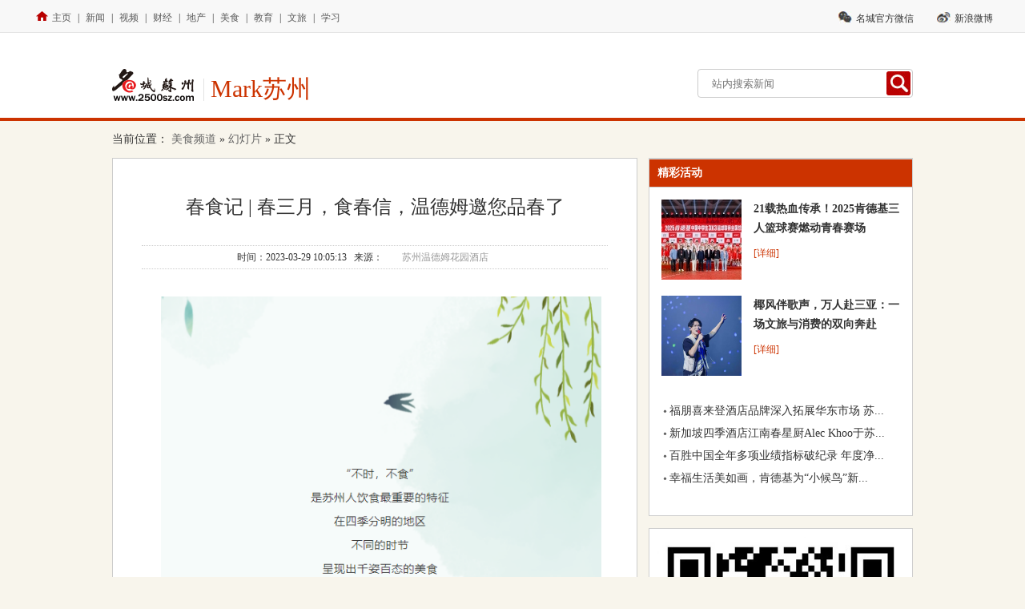

--- FILE ---
content_type: text/html
request_url: http://ms.2500sz.com/doc/2023/03/29/977752.shtml
body_size: 3966
content:
<!doctype html>

<!--[if (gt IE 9)|!(IE)]><!-->

<html lang="zh-CN">

<!--<![endif]-->



<head>

<title>春食记 | 春三月，食春信，温德姆邀您品春了</title>



<!--[if lt ie 9]>

<script src="js/html5.js"></script> 

<![endif]-->

<link href="/css/style.css" rel="stylesheet" type="text/css">



<script src="/js/jquery-1.10.1.min.js" type="text/javascript"></script>

<script src="/js/focusImg.js" type="text/javascript"></script>

<script src="/js/jquery-1.9.1.min.js" type="text/javascript"></script>

<script src="/js/respond.min.js" type="text/javascript"></script>

<script src="/js/share.js" type="text/javascript"></script>

<script src="/js/content-pic.js" type="text/javascript"></script>

<meta http-equiv="Content-Type" content="text/html; charset=utf-8"></head>



<body>
  <!-- 通用 -->
  <link href="http://www.2500sz.com/commonhead/css2020/commonhead.css" rel="stylesheet" type="text/css">
  <div class="common-container common-pc">
    <script src="http://www.2500sz.com/commonhead/js2020/commonhtml.js"></script>
  </div>
  <div class="common-logo" style="background: white;border-bottom: 4px solid #cc3300">
    <div class="w1200" style="width: 1000px">
      <div class="common-clear">
        <div class="logo lf">
          <img src="http://www.2500sz.com/commonhead/images2020/logo.png">
          <div style="color:#cc3300">Mark苏州</div>
        </div>
        <div class="search rt">
          <form name="searchform" id="searchform" method="get" action="http://search.2500sz.com/was5/websearch/s1.jsp">
                  <input type="text" name="q" id="searchword"  placeholder="站内搜索新闻">
                  <input type="hidden" name="SysName" value="新闻">
                  <input type="submit" class="search-btn" value=" ">
       			  </form>
        </div>
      </div>

    </div>
  </div>
  <script src="http://www.2500sz.com/commonhead/js2020/commonhead.js"></script>
  <!-- 通用 结束-->
	<div class="whitebox" style="margin-top:0">

    	<div class="top">

        	<style type="text/css">

* {

	margin: 0;

	padding: 0;

}

</style>







            <style type="text/css">

* {

	margin: 0;

	padding: 0;

}

</style>







        </div>



        <section class="service clearfix">

	<section class="bread-search clearfix">

		<div class="bread">

			当前位置： <a href="/index.shtml" class="">美食频道</a> &raquo;  <a href="/hdp/index.shtml" target="_blank">幻灯片</a>  &raquo; 正文

		</div>

	</section>

	<div class="left">

		<div class="cxxx">

<!--			<h4>列表内容</h4>-->

			<div class="newslist">

					<div class="content-article"  id="content-text">

                    	<h1>春食记 | 春三月，食春信，温德姆邀您品春了</h1>

                        <h5>时间：2023-03-29 10:05:13&nbsp;&nbsp; <!--<$[CONTENTSOURCE]>start-->来源：<span>苏州温德姆花园酒店</span><!--<$[CONTENTSOURCE]>end-->&nbsp;&nbsp; 

                        	

                    	</h5>
                        <!--腾讯视频代码开始-->
    
    
         <!--腾讯视频代码over-->
         
         <!--mp4视频代码开始-->
	<!--mp4视频代码结束-->
    
<p style="text-align: center;"><img src="/uploadfiles/202303/29/2023032910072497703791.png" style="height: 812px; width: 550px;" /></p>

<p style="text-align: center;"><img src="/uploadfiles/202303/29/2023032910085968082036.jpg" style="height: 8125px; width: 550px;" /></p>

<p style="text-align: center;">&nbsp;</p>
                    </div>

				</div>




   <script type="text/javascript">
     
     
     $(function(){
       regClick(new Object({"pageIndex":"1","pageCount":"1","pageSize":"1"}));
     })
     
    
     
  function regClick(nav) {
        
          var search_page = $('#pages').empty();//清空这个标签里的内容
          var str="",indexpage='/doc/2023/03/29/977752.shtml'; ;
          var num=nav.pageIndex;//当前页数
		
    if(nav.pageIndex==1){
              str+='<span class="disabled">上一页</span>';
    }
    else{
      str+='<span class="disabled"><a  href="'+indexpage.replace(".",("_"+(Number(nav.pageIndex)-1+".")).replace("_1.",(".")))+'"  >上一页</a></span>';
    }
    

    
    
    for(var i=1;i<=7;i++){
				if(i==1){
					var k=3;
					/*----------------------处理起始分页------------------------*/
					if(num-3<1)
					k=3-(1-(num-3));
					if(nav.pageCount-num<3 && nav.pageCount-num>=0 && nav.pageCount>7){
						var j=3-(nav.pageCount-num);
						if(j>0)
						k=k+j;
					}
					var a=num-k;//起始分页
					if(nav.pageCount<7)a=1;
				}
				
				if(a!=num){
					
                  
                  
                  str+='<a href="'+indexpage.replace(".",("_"+a+".")).replace("_1.",("."))+'">'+a+'</a>';
                  
                  
				}else{
                  
                  
                  str+="<a>"+num+"</a>";//当前页
                  
                  
				}
				if(a==nav.pageCount)break;
				a++;
				
			}
    
        
    if(nav.pageIndex==nav.pageCount || nav.pageCount==1){
              str+='<span class="disabled">下一页</span>';
    }else{
            str+='<span class="disabled"><a  href="'+indexpage.replace(".",("_"+(Number(nav.pageIndex)+1)+".")).replace("_1.",("."))+'"  >下一页</a></span>';
    }
    

    
    
         $('#pages').append(str);
    

    
      }
  
  </script>



  <div class="manu" id="pages"></div>







		</div>

		<!--/cxxx-->

	</div>

	<!--/left-->

	<div class="right">

		<style type="text/css">

* {

	margin: 0;

	padding: 0;

}

</style>







		<div class="conb">

			

             <dl>

<dt>精彩活动</dt>
				<div class="aaa">
 
		        	<div class="jchd clearfix"><a href="/doc/2025/12/22/1187459.shtml" title="21载热血传承！2025肯德基三人篮球赛燃动青春赛场" target="_blank" ><img src="/uploadfiles/202512/22/2025122214544392620920.jpg"  class="fl"></a><div class="schd"><h4><a href="/doc/2025/12/22/1187459.shtml" title="21载热血传承！2025肯德基三人篮球赛燃动青春赛场" target="_blank" >21载热血传承！2025肯德基三人篮球赛燃动青春赛场</a></h4><p><a href="/doc/2025/12/22/1187459.shtml" target="_blank" class="more">[详细]</a></p></div></div>
        	<div class="jchd clearfix"><a href="/doc/2025/11/26/1183149.shtml" title="椰风伴歌声，万人赴三亚：一场文旅与消费的双向奔赴" target="_blank" ><img src="/uploadfiles/202511/26/2025112610535186244955.png"  class="fl"></a><div class="schd"><h4><a href="/doc/2025/11/26/1183149.shtml" title="椰风伴歌声，万人赴三亚：一场文旅与消费的双向奔赴" target="_blank" >椰风伴歌声，万人赴三亚：一场文旅与消费的双向奔赴</a></h4><p><a href="/doc/2025/11/26/1183149.shtml" target="_blank" class="more">[详细]</a></p></div></div>
        <!--
        <div class="jchd clearfix"><a href="http://ms.2500sz.com/mspd/jchd/2016-11-30/1922343.shtml" title="宜客乐冬季滋补大餐" target="_blank" ><img src="images/778151986E334EF791DA1484EFEB1EE2.png" class="fl"></a><div class="schd"><h4><a href="http://ms.2500sz.com/mspd/jchd/2016-11-30/1922343.shtml" title="宜客乐冬季滋补大餐" target="_blank" >宜客乐冬季滋补大餐</a></h4><p>宜客乐西餐厅为你带来“回味无穷”的营养和健康。<a href="" target="_blank" class="more">[详细]</a></p></div></div>
        <div class="jchd clearfix"><a href="http://ms.2500sz.com/mspd/jchd/2016-11-30/1922341.shtml" title="新年礼篮“助”您迎春纳福" target="_blank" ><img src="images/34549CE858F547C3ACA033888C5E0FD6.png" class="fl"></a><div class="schd"><h4><a href="http://ms.2500sz.com/mspd/jchd/2016-11-30/1922341.shtml" title="新年礼篮“助”您迎春纳福" target="_blank" >新年礼篮“助”您迎春纳福</a></h4><p>新年到，福礼到！聚味轩中餐厅特别推出迎春纳福新年礼篮。<a href="" target="_blank" class="more">[详细]</a></p></div></div>
        -->

        <ul>
        	<li><a href="/doc/2025/05/31/1153628.shtml" target="_blank" title="福朋喜来登酒店品牌深入拓展华东市场 苏州姑苏福朋喜来登酒店盛大开业">福朋喜来登酒店品牌深入拓展华东市场 苏...</a></li>
        	<li><a href="/doc/2025/02/22/1135371.shtml" target="_blank" title="新加坡四季酒店江南春星厨Alec Khoo于苏州四季酒店金璟阁上演"粤韵江南"美食盛典">新加坡四季酒店江南春星厨Alec Khoo于苏...</a></li>
        	<li><a href="/doc/2025/02/07/1133094.shtml" target="_blank" title="百胜中国全年多项业绩指标破纪录 年度净新增门店1751家">百胜中国全年多项业绩指标破纪录 年度净...</a></li>
        	<li><a href="/doc/2025/01/20/1130278.shtml" target="_blank" title="幸福生活美如画，肯德基为“小候鸟”新春送关爱">幸福生活美如画，肯德基为“小候鸟”新...</a></li>
        <!--
          <li><a href="/mspd/jchd/2016-12-14/1925090.shtml" target="_blank">吃圣诞大餐送全球住房券、Iphone7！苏州…</a></li><li><a href="/mspd/jchd/2016-12-12/1924769.shtml" target="_blank">赏味 | 那些年，港剧里食过的好嘢</a></li><li><a href="/mspd/jchd/2016-12-5/1924162.shtml" target="_blank">苏州福朋喜来登酒店第五届“感谢有你”圣…</a></li><li><a href="/mspd/jchd/2016-12-8/1923952.shtml" target="_blank">老板又开始任性了？苏州这家海鲜楼充卡就…</a></li>
		-->
        </ul>



			 </dl>

		</div>

        <div class="conc">

        	<img src="/images/erwm.jpg">

        </div>

	</div>    

</section>

</div>

<footer>

  <section>

    <p>苏州市广播电视总台版权所有  值班编辑：19905128906 广告热线：19905128906</p>

    <p>强烈建议使用 IE8.0 以上浏览器 1024×768分辨率 苏ICP备 10008205号-2</p>

    

  </section>

</footer>

<script>
var _hmt = _hmt || [];
(function() {
  var hm = document.createElement("script");
  hm.src = "https://hm.baidu.com/hm.js?bc23385e0eafed3cb16d1d371838a3cc";
  var s = document.getElementsByTagName("script")[0]; 
  s.parentNode.insertBefore(hm, s);
})();
</script>
<script type="text/javascript">document.write(unescape("%3Cspan id='cnzz_stat_icon_1280772271'%3E%3C/span%3E%3Cscript src='https://s9.cnzz.com/z_stat.php%3Fid%3D1280772271%26show%3Dpic1' type='text/javascript'%3E%3C/script%3E"));</script>
<script type="text/javascript" src=" http://www.2500sz.com/js2022/grayscale.js"></script>
<script type="text/javascript" src=" http://www.2500sz.com/js2022/subject_footer.js"></script>

<script type="text/javascript" src="http://tongji.2500sz.com/title.php?id=977752&tdate=2023-03-29" charset="UTF-8"></script>



</body>

</html>

<!-- Generated By TurboECM v2.1.7 2023-03-29 10:09:13 -->

--- FILE ---
content_type: text/css
request_url: http://ms.2500sz.com/css/style.css
body_size: 3121
content:
@charset "utf-8";
/*默认*/
*{ margin:0; padding:0;}
body{ font-weight:normal; background:#f8f5ec; color:#333; font-family:"Microsoft YaHei","微软雅黑","宋体";}
html{ height:auto;}
ul,li{ list-style:none;}
a {
blr:expression(this.onFocus=this.blur());
text-decoration:none;
cursor:pointer;
color:#333;
outline:none;
}
a:link, a:visited {text-decoration:none; }
a:hover, a:active {text-decoration:underline; color:#CC3300;}
fieldset,.img{border:0;}
.clear{clear:both; height:0; line-height:0; _overflow:hidden; font-size:0;}

.fl{float:left;}
.fr{float:right;}
img{border:0;}
.block{display:block;}
img a:hover{ text-decoration:none;}
.middle{ margin:0 auto;}
.bold{ font-weight:bold;}
.red{ color:#c01920;}

.clearfix:after{content:".";display:block;height:0;clear:both;visibility:hidden}
.clearfix{*+height:1%;}

.whitebox{ width:1000px; margin:20px auto; font-size:14px; line-height:24px;}
.more{ color:#cc3300;}
.borderbox{ border:1px dotted #999; padding:15px; height:332px;}
.top{ margin:0 auto;}
.top .top1{ height:60px; padding-bottom:5px;}
.top .top2{ height:60px; padding-bottom:5px;}
.top .top2-1{ width:490px; height:60px; float:left;}
.top .top2-1{ width:490px; height:60px; float:right;}
header{ width:1000px; margin-bottom:15px; position:relative; margin-top:5px;}
header .search{ float:right; height: 30px; margin: 0; right: 1px; text-align: left; width: 266px; position:absolute; bottom:30px;}
header .search-text{ background: #fff; border: 1px solid #e7e7e7; height: 30px; line-height: 20px; width: 222px;}
header .search-btn{ background: #868724; border: 1px solid #e7e7e7; height: 32px; line-height: 24px; color:#fff; float:right; width:42px;} 

.con1 .left{ width:656px; height:399px; float:left;}
#focusImg1{ width:656px; height:399px; position:relative;}
#focusImg1 .focus-images{width:656px; height:399px; background:url(../images/loading.gif) no-repeat center center;}
#focusImg1 .focus-images a {width:656px; height:399px; position:absolute; top:0; left:0; z-index:8;}
#focusImg1 .focus-images a.active{ z-index:10;}
#focusImg1 .focus-images a.last-active {z-index:9;}
#focusImg1 .focus-images a img{ width:656px; height:399px; }
#focusImg1 h3{width:650px; padding-left:6px; height:40px;  line-height:40px;position:absolute; bottom:0; left:0; filter:progid:DXImageTransform.Microsoft.gradient(enabled='ture',startColorstr=#88000000, endColorstr=#88000000); background: rgba(0,0,0,0.7); color:#fff; font-size:18px; font-weight:normal; z-index:12; text-align:center;}
#focusImg1 .focus-btn{height:8px; position:absolute; padding:0 5px; bottom:15px; right:10px; z-index:100; }
#focusImg1 .focus-btn li{ width:8px; height:8px; float:left; display:inline; margin-left:8px; background:#fff;cursor:pointer; line-height:7px; font-size:0;}
#focusImg1 .focus-btn li.active{ background:#0068b7;}
.con1 .right{ width:328px; height:399px; float:right;}
.con1 .right article{ margin:15px;}
.con1 .right h3{ text-align:center; font-size:18px; line-height:48px; font-weight:normal; }
.con1 .right h3 a{ color:#cc3300;}
.con1 .right p{ line-height:24px; color:#959595; text-indent:2em; font-size:14px;}
.con1 .right .line{ margin:0 auto; text-align:center; height:2px; padding-bottom:15px;}

.con2{ margin:30px auto 0;}
.con2 .left{ width:656px; height:402px; float:left;}
.con2 .text{ width:350px; margin:15px 0px; float:left;}
.con2 .text .first{ background:url(../images/tasty-1.png) no-repeat left center; padding:10px 0 0 65px;}
.con2 .text .second{ background:url(../images/tasty-2.png) no-repeat left center; padding:20px 0 20px 65px; margin:20px 0; border-top:2px dotted #ccc; border-bottom:2px dotted #ccc;}
.con2 .text .third{ background:url(../images/tasty-3.png) no-repeat left center; padding:10px 0 0 65px;}
.con2 .text h4{ font-size:14px; font-weight:normal; line-height:28px;}
.con2 .text p{ color:#959595;}
.con2 .pic{ margin-top:20px; float:right; width:290px;}
.jchd{ padding-bottom:20px;}
.con2 .right{ width:328px; height:402px; float:right;}
.con2 .right .fl{ padding-right:10px;}
.con2 .right h4{ font-size:16px; line-height:28px; font-weight:normal;}
.con2 .right p{ color:#959595; line-height:18px; font-size:14px;}
.con2 .right p a{ color:#cc3300;}
.con2 .right ul{ font-size:14px; line-height:24px; padding-bottom:15px;}
.con2 .right ul li{ background:url(../images/dot.png) no-repeat left center; padding-left:15px;}


.con3{ margin:40px auto;}
.con3 .left{ width:656px; float:left;}
.con3 .left .leftp{ float:left; padding:15px;}
.con3 .left h4{ padding:20px 15px 15px 0; font-size:18px; font-weight:normal;}
.con3 .left p{ padding:0 15px 15px 0; color:#888; font-size:14px; line-height:24px;}
.con3 .left .wedding{ border-bottom:2px dotted #ccc; padding-bottom:15px;}
.con3 .left .wedding2{ padding-top:10px;}
.con3 .left .js{ float:left; padding:15px; width:409px;}
.con3 .left .wedding2 img{ padding:15px 10px 15px 0;}
.con3 .right{ width:328px; float:right;}
.con3 .right p{ font-size:14px; padding-bottom:5px;}
.con3 .right span{ font-weight:bold;}
.con3 .right .heart{ background:url(../images/pj.png) no-repeat left center; padding-left:25px;}
.con3 .right .money{ background:url(../images/jg.png) no-repeat left center; padding-left:25px;}
.con3 .right .addres{ background:url(../images/dz.png) no-repeat left center; padding-left:25px;}
.con3 .right .xbtd img{ margin-bottom:15px; width:296px; height:160px;}
.con3 .right .xbtd{ position:relative;}
.con3 .right .xbtd a{ color:#fff;}
.con3 .right .xbtd .bt{ background:url(../images/bt.png) no-repeat top center; top: 144px; color: #fff; font-size:14px; height:38px; line-height:34px; left:15px; overflow: hidden; position: absolute; text-align: center; white-space: nowrap; width:296px;}


.con4 .left{ width:656px; float:left;}
.con4 .left ul{ padding:15px 0px;}
.con4 .left ul li{ float:left; padding-right:18px;}
.con4 a{ position:relative; display:inline-block;}
.con4 .left p{ background:url(../images/babi.png) no-repeat top center; bottom: 10px; color: #fff; font-size:14px;  height: 38px; line-height:38px; left: 0; overflow: hidden; position: absolute; text-align: center; white-space: nowrap; bottom:6px; width:200px;}
.con4 .right{ width:328px; float:right;}
.con4 .pjt{ height:290px;}
.con4 .right p{ font-size:14px; padding-bottom:5px;}
.con4 .right span{ font-weight:bold;}
.con4 .right .pjt{ position:relative;}
.con4 .right .pjt img{ margin-bottom:15px; width:296px; height:160px;}
.con4 .right .pjt a{ color:#fff;}
.con4 .right .pjt .bt{ background:url(../images/bt.png) no-repeat top center; top: 144px; color: #fff; font-size:14px;  height: 40px; line-height:34px; left:15px; overflow: hidden; position: absolute; text-align: center; white-space: nowrap; width:296px;}



.con5 { margin:30px auto;}
.con5 h2{ margin-bottom:15px;}
.con5 ul li{ float:left;}
.con5 .lg{ position:relative;}
.con5 a{ position:relative; display:block;}
.con5 .list1{ height:297px;}
.con5 .list1 .picture1{ width:187px; margin-right:5px;}
.con5 .list1 .picture2{ width:248px;}
.con5 .list1 .picture2-1{ height:146px;}
.con5 .list1 .picture2-1 img{ width:248px; height:146px;}
.con5 .list1 .picture2-2{ height:146px; margin-top:5px;}
.con5 .list1 .picture2-2 img{ width:248px; height:146px;}
.con5 .list1 .picture3{ width:181px;}
.con5 .list1 .picture4{ width:369px;}
.con5 .list1 .picture4-1{ height:146px;}
.con5 .list1 .picture4-1 img{ width:369px; height:146px;}
.con5 .list1 .picture4-2{ width:369px; height:146px; margin-top:5px;}
.con5 .list1 .picture4-2 .picture4-2-1{ width:182px;}
.con5 .list1 .picture4-2 .picture4-2-1 img{ width:182px; height:146px;}
.con5 p.big{ background:url(../images/tmbg.png) no-repeat bottom center; color: #fff; font-size:14px;  height:28px; line-height:28px; left: 0; bottom:6px; overflow: hidden; position: absolute; text-align: center; white-space: nowrap; width: 248px;}
.con5 p.small{ background:url(../images/tmbg.png) no-repeat bottom center;color: #fff; font-size:14px;  height:28px; line-height:28px; left: 0; overflow: hidden; position: absolute; text-align: center; white-space: nowrap; width: 181px; bottom:0;}
.con5 p.bigger{ background:url(../images/tmbg2.png) no-repeat bottom center;bottom:0px; color: #fff; font-size:14px;  height:28px; line-height:28px; left: 0; overflow: hidden; position: absolute; text-align: center; white-space: nowrap; width: 370px; }
.con5 p.center{ background:url(../images/tmbg.png) no-repeat bottom center; bottom:0px; color: #fff; font-size:14px;  height:28px; line-height:28px; left: 0; overflow: hidden; position: absolute; text-align: center; white-space: nowrap; width: 185px; }
.con5 p.xsmall{ background:url(../images/tmbg.png) no-repeat bottom center;color: #fff; font-size:14px;  height:28px; line-height:28px; left:0; bottom:7px; overflow: hidden; position: absolute; text-align: center; white-space: nowrap; width: 182px;}




footer{ border-top:7px solid #cc3300; padding:30px 0; margin:40px auto 0; width:1000px; font-size:12px;}
footer section{ line-height:26px; text-align:center;}

/*列表*/

.service menu li.active a{ color: #666;}
.service .bread-search{ padding: 10px 0;}
.service .bread-search .bread{ float: left;  line-height: 26px;}
.service .bread-search .bread a{ color: #666;}
.service .bread-search .search{ float: right;}
.service .bread-search .inputtext{ background: url(../images/search-bg.png) no-repeat left center; border: 1px solid #ff6600; padding: 0 2px 0 26px; line-height: 24px; height: 24px; width: 210px; }
.service .bread-search .search-btn{ background: #ff6600; color: #fff; padding: 0 10px; height: 26px; border:none; cursor: pointer;}
.service .left{ width:656px; float:left; background:#fff; height:auto;}
.service .left .news{ border:1px solid #ccc; border-top:2px solid #2b7bd0; margin-bottom:15px;}
.service .left .qc{ border:1px solid #ccc; border-top:2px solid #2b7bd0;}
.service .left .news ul li{ width:320px; float:left; line-height:26px; padding:5px 15px; position:relative;}
.service .left .news ul li span{ position:absolute; right:8px; top:5px; }
.service .right{ width:330px; float:right;}
.service .box{ border-top:none;}
.service .box .bigleft{ padding:10px 20px 10px 10px;}
.service .box .bigleft img{ width:160px; height:105px;}
.service .box .rightp{ padding:15px;}
.service .box .rightp h3{ color:#3b5998; font-size:16px; font-weight:bold; line-height:26px;}
.service .box .rightp li{ width:220px; float:left; line-height:24px; padding-right:30px;}
.service .box .bottom{ border:1px solid #cecece; width:684px; margin:0 auto 15px;}
.service .box table{ width:684px;}
.service .box table th{ background:#eee; border-right:1px solid #fff; line-height:30px;}
.service .box table td{ border-top:1px dotted #cecece; line-height:24px; padding:5px 0; text-align:center; margin:0 auto -1px;}
.service .box p{ float:right; padding:10px;}
.service .box p a{ color:#666;}

.service .right .cona{ border:1px solid #cecece; background:#fff;}
.service .right .cona img{ width:328px; height:210px;}
.service .right .conb{ border:1px solid #cecece; margin-bottom:15px; background:#fff;}
.service .right .aaa{ width:298px; padding:15px;}
.service .right .aaa .fl{ padding-right:15px;}
.service .right .aaa h4{ padding-bottom:8px; font-size:14px;}
.service .right .aaa h4 a{ color:#333;}
.service .right .aaa p{ color:#959595; line-height:22px; font-size:12px;}
.service .right .aaa p a{ color:#cc3300;}
.service .right .aaa ul{ margin:10px 0 2px; font-size:14px; line-height:24px;}
.service .right .aaa ul li{ background:url(../images/dot.png) no-repeat left center; padding-left:10px; font-size:14px; line-height:28px;}
.service .right .aaa ul li a{ color:#333;}
.service .right .conc{ border:1px solid #cecece; background:#fff;}
.service .right .conc img{ width:100%;}
.service .right h3{ background:#cc3300; font-size:14px; line-height:30px; height:30px; padding-left:10px; font-weight:bold; color:#fff;}
.service .left h4{ background:#cc3300; font-size:14px; line-height:30px; height:30px; padding-left:10px; font-weight:bold; position:relative; color:#fff;}
.service .left h4 a{ font-size:12px; font-weight:normal; position:absolute; right:10px; top:0;}
.service .right .text{ padding:15px; line-height:24px; }
.service .right .text .indent{ padding-left:60px;}
.service .right p a{ color:#3b5998;}
.service .right .twolist{ width:262px;}
.service .right .twolist li{ width:90px; float:left; padding:0 15px;}
.service .right .twolist li p{ text-align:center; padding-bottom:20px;}
.service .right dl{ padding-bottom:15px;}
.service .right dt{ background:#cc3300; color:#fff; padding:5px 10px; font-weight:bold; line-height:24px; border-bottom:1px solid #cecece; border-top:1px solid #cecece;}
.service .right dd{ margin:3px 15px 3px 20px; font-weight:normal; color:#3b5998; background:url(../images/dot.png) no-repeat left center; padding-left:15px;}
.service .right dd a{ color:#666;}
.service .right .conb .none{ border:none;}
.service .left .cxxx{ border:1px solid #ccc; color:#333;}

.service .left .newslist ul{ padding:36px; }
.service .left .newslist ul li{ border-bottom:1px dotted #DEDEDE; position:relative; font-size:16px; line-height:68px;}
.service .left .newslist ul li span{ position:absolute; right:0; top:0; _top:-5px; font-size:12px; color:#999;}
.service .left .newslist ul li a{ color:#666;}
.service .left .newslist ul li a:hover{ color:#CC3300;}
.manu{ font-size:12px; margin:36px 0px; text-align: center;}
.manu .disabled {
    border: 1px solid #eee;
    color: #666;
    margin: 2px;
    padding: 2px 5px;
}
.manu .current {
    background: #cc3300;
    border: 1px solid #f15a85;
    color: #fff;
    font-weight: bold;
    margin: 2px;
    padding: 2px 5px;
}
.manu A {
    border: 1px solid #eee;
    color: #666;
    margin: 2px;
    padding: 2px 5px;
    text-decoration: none;
}


/*列表内容页*/
.service .left .content-article{ padding:36px;}
.service .left .content-article p{ padding:10px 24px; font-size:14px; line-height:28px;}
.service .left .content-article h1{ text-align:center; line-height:48px; font-size:24px; font-weight:normal; margin-bottom:24px;}
.service .left .content-article h5{ text-align:center; line-height:24px; font-size:12px; font-weight:normal; border-bottom:1px dotted #ccc; border-top:1px dotted #ccc; margin-bottom:24px;}
.service .left .content-article img{ text-align:center;}
.service .left .content-article span{ padding:10px 24px; font-size:12px; line-height:28px; text-align:right; color:#999;}























--- FILE ---
content_type: application/javascript
request_url: http://ms.2500sz.com/js/content-pic.js
body_size: 256
content:
//��ҳͼƬ���ӿ�ʼ
$(document).ready(function() {
	var href = $("#nextpage").attr("href");
	if(href){
		$("#content-text img").attr("title","���ͼƬ������һҳ");
		$("#content-text img").css("cursor","pointer");
	}
	$("#content-text img").click(
		function(){
			if(href){
				window.location.href=href;
			}
		}
	);
	
});
//��ҳͼƬ���ӽ���





--- FILE ---
content_type: application/javascript
request_url: https://www.2500sz.com/commonhead/js2020/commonhead.js
body_size: 198
content:
$('.common-header .code').hover(function () {
    $(this).find('.img').show()
},function () {
    $(this).find('.img').hide()
})

if( /Android|webOS|iPhone|iPad|iPod|BlackBerry|IEMobile|Opera Mini/i.test(navigator.userAgent) ) {
    $('.common-pc').hide();
}


--- FILE ---
content_type: application/javascript
request_url: https://www.2500sz.com/js2022/subject_footer.js
body_size: 453
content:

//公祭日 黑白
function date() {
    var myDate = new Date;
    var start = new Date('2022/11/30 00:00:01');
    var end = new Date('2022/12/7 19:00:00');
    if(myDate>start&&myDate<end){
        setTimeout(function (){
            grayscale($("body"));
            $('.common-logo .logo img').attr('src','http://www.2500sz.com/images2020/logo_gray.jpg');
            $('.common-clear .tel img').attr('src','http://www.2500sz.com/images2020/news_gray.jpg');
            $('.common-logo .search form input[type=submit]').css('background','url("http://www.2500sz.com/images2020/search_gray.jpg")')
        },1000)
        $('body').addClass('htmlgray');
        return 2;
    }else if(myDate>end){
        return 0
    }else{
        return 1
    }
}
if(date()==1){
    var timer=setInterval(function () {
        if(date()==1){
            date();
        }else{
            clearInterval(timer)
        }
    },1000)
};




--- FILE ---
content_type: application/javascript
request_url: http://ms.2500sz.com/js/focusImg.js
body_size: 2181
content:
/*
 * FocusImg
 * Version 1.1
 * http://www.jayfansdongdong.com
 *
 * Plugin written by Miao Wendong
 * for use with the jQuery JavaScript Framework
 * http://www.jquery.com
 *
 */
(function($) {

	$.fn.focusImg = function(options) {

		// �û������ѡ���Ĭ��ѡ��
		options = $.extend({},
		$.fn.focusImg.defaults, options || {});

		return $(this).each(function() {
			
			//����еĳ�����
			var data = {
				itemsContainer: $(this).find(".focus-images"),
				totalItems: $(this).find(".focus-images img").length,
				containerWidth: $(this).width(),
				containerHeight: $(this).height(),
				title: null,
				btns: null,
				arrows: null,
				items: null,
				moreText: null,
				currentIndex: 0,
				autoPlayTimer: null
			};

			// Ԥ����ͼƬ������������initFocus()
			preload(function() {
				initFocus();
			});

			//functionԤ����ͼƬ
			function preload(callback) {

				// �ڼ���������ͼƬ֮ǰ����ͼƬ
				data.itemsContainer.find('img').hide();

				var $imageElements = data.itemsContainer.find('img'),
				loadedImages = 0,
				totalImages = $imageElements.length;

				$imageElements.each(function() {
					// ׼������ͼƬ
					$(this).load(function() {
						// ÿ������һ�ţ�������loadedImages��1
						loadedImages += 1;
						// ȫ��������ʱ��ʾͼƬ��callback
						if (loadedImages === totalImages) {
							data.itemsContainer.find('img').show();
							callback();
						}
					});

					//ͼƬ�п����Ѿ�������������У������Ļ�callback���޷����ص�������Ҫ�ֶ�ִ��ͼƬ���ء�
					if (this.complete || /msie/.test(navigator.userAgent.toLowerCase())) {
						$(this).trigger('load');
					}
				});
			}

			//��ʼ������ͼ����������ʾ��һ��ͼƬ����ť������ȵ�
			function initFocus() {
				//��ʾ��һ��ͼƬ
				data.items = data.itemsContainer.find('a');
				var i;
				for (i = 0; i < data.items.length; i++) {
					data.items[i] = $(data.items[i]);
				}
				data.items[0].addClass('active');
				
				//���ñ���
				if (options.showTitle) {
					data.title = $('<h3>' + data.items[0].attr('title') + '</h3>');
					data.itemsContainer.after(data.title);
				}
				//���ð�ť
				if (options.showBtn) {
					data.btns = $('<ul class="focus-btn"></ul>');
					switch (options.btnStyle) {
					case 1:
						for (i = 0; i < data.items.length; i++) {
							data.btns.append('<li>' + (i + 1) + '</li>');
						}
						break;
					case 2:
						for (i = 0; i < data.items.length; i++) {
							data.btns.append('<li></li>');
						}
						break;
					case 3:
						for (i = 0; i < data.items.length; i++) {
							data.btns.append('<li><img src="'+data.items[i].find('img').attr('src')+'" /></li>');
						}
						break;
					default:

					}
					data.itemsContainer.after(data.btns);
					data.btns.find('li').eq(0).addClass('active');
					if(options.btnAutoHide)
						data.btns.css('visibility','hidden');
				}
				//���ü�ͷ
				if (options.showArrow) {
					data.arrows =$('<div class="arrowbtn prev"></div><div class="arrowbtn next"></div>');
					data.itemsContainer.after(data.arrows);
					if(options.arrowAutoHide)
						data.arrows.css('visibility','hidden');
				}
				//���ø�������
				if (options.showMoreText) {
					data.moreText =data.itemsContainer.parent().find('.more-text');
					data.moreText.find('.more-text-tab').hide().eq(0).show();
				}
				autoPlay();
			}

			//�л�һ�ν���ͼ������Ϊ���ʾ����л���Ϊ�ٱ�ʾ��ǰ�л���speed��ʾ�л��ٶȣ�һ���Զ�����Ϊ1000�������ť�л�Ϊ200
			function switchOnce(direction,speed) {
				var $active = data.itemsContainer.find('.active');
				if (direction) {
					data.currentIndex = data.currentIndex+1 < data.items.length ? data.currentIndex+1 : 0;
				} else {
					data.currentIndex = data.currentIndex-1 >=0 ? data.currentIndex-1 : data.items.length-1;
				}
				switchTo(speed);
			}
			
			//�л���currentIndex��speed��ʾ�л��ٶȣ�һ���Զ�����Ϊ1000�������ť�л�Ϊ200
			function switchTo(speed) {

				var $active = data.itemsContainer.find('.active');
				if ($active.length == 0) $active = data.items[data.items.length - 1];
				$next = data.items[data.currentIndex];
				$active.addClass('last-active');
				$next.css({opacity: 0.0})
				.addClass('active').animate({opacity: 1.0},speed,function() {
					$active.removeClass('active last-active');
				});
				if (options.showBtn) {
					data.btns.find('li').removeClass();
					var nextId = $next.parent().find("a").index($next);
					data.btns.find('li').eq(nextId).addClass("active");
				}
				if (options.showTitle) {
					data.title.html($next.attr("title"));
				}
				if (options.showMoreText) {
					data.moreText.find('.more-text-tab').hide().eq(data.currentIndex).show();
				}
			}

			//�Զ����Ž���ͼ
			function autoPlay() {
				clearTimeout(data.autoPlayTimer);
				data.autoPlayTimer = setTimeout(function() {
					switchOnce(true,1000);
					autoPlay();
				},
				options.delay);
			}
			//ֹͣ���Ž���ͼ
			function stopPlay() {
				clearTimeout(data.autoPlayTimer);
			}
			
			
			//��ť�¼���
			$(this).on('mouseenter','.focus-btn li',
			function() {
				stopPlay();
				data.currentIndex = $(this).parent().find('li').index($(this));
				switchTo(200);
			});
			
			
			$(this).on('mouseleave','.focus-btn li',
			function() {
				autoPlay();
			});
			
			if(options.btnAutoHide){
				$(this).on('mouseenter',function() {
					$(this).find('.focus-btn').css('visibility','visible');
				});
				$(this).on('mouseleave',function() {
					$(this).find('.focus-btn').css('visibility','hidden');
				});
			}

			//��ͷ�¼���
			$(this).on('mouseenter','.arrowbtn',
			function() {
				stopPlay();
			});
			$(this).on('mouseleave','.arrowbtn',
			function() {
				autoPlay();
			});
			
			
			if(options.arrowAutoHide){
				$(this).on('mouseenter',
				function() {
					$(this).find('.arrowbtn').css('visibility','visible');
				});
				$(this).on('mouseleave',
				function() {
					$(this).find('.arrowbtn').css('visibility','hidden');
				});
			}
			
			$(this).on('click','.next',
			function() {
				switchOnce(true,200);
				return false;
			});
			$(this).on('click','.prev',
			function() {
				switchOnce(false,200);
				return false;
			});
			

		});
	};

	//Ĭ����������
	$.fn.focusImg.defaults = {
		showTitle: true,
		showBtn: true,
		btnAutoHide:false,
		showArrow:false,
		arrowAutoHide:false,
		btnStyle: 1,
		delay: 5000,
		showMoreText:false
	};

})(jQuery);



--- FILE ---
content_type: application/javascript
request_url: http://ms.2500sz.com/js/share.js
body_size: 453
content:
//m��ǰҳ���ϵĵڼ���ѡ�
//n������ѡ��еĵڼ���ѡ�����0��ʼ���㣩
function setTab(m,n){
	var menu=document.getElementById("tab"+m).getElementsByTagName("li");   //��ȡIDΪtab+m��ǩ�µ�li��ǩ
	var obj = document.getElementById("tablist"+m).getElementsByTagName("div");
	var tabCon = new Array(); var k=0;
	for(var i=0;i<obj.length;i++)
	{
		if(obj[i].className == 'tablist' || obj[i].className == 'tablist block'){
			tabCon[k++] = obj[i];
		}
	}  //��ȡIDΪtablist+m��ǩ�µ�classΪtablist��div��ǩ
	for(i=0;i<menu.length;i++)
	{
		menu[i].className=i==n?"now":"";   //���i=n;��ômenu[i].classnameΪnow
		tabCon[i].style.display=i==n?"block":"none";   //������i=n;��ôshowdiv[i].style.displayΪblock"
	}
}

